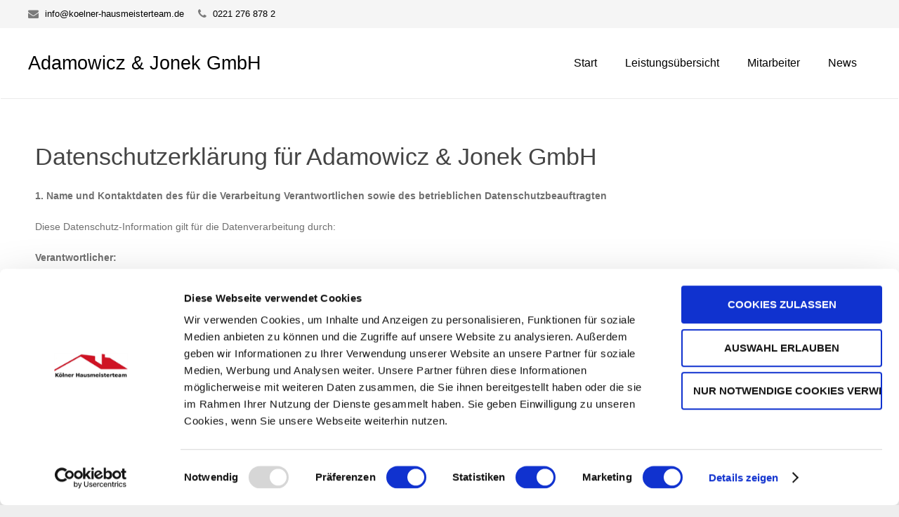

--- FILE ---
content_type: application/x-javascript
request_url: https://consentcdn.cookiebot.com/consentconfig/d1d110ec-4092-42cb-b38a-690df7deeafc/koelner-hausmeisterteam.de/configuration.js
body_size: 371
content:
CookieConsent.configuration.tags.push({id:182567206,type:"script",tagID:"",innerHash:"",outerHash:"",tagHash:"11324754417940",url:"https://consent.cookiebot.com/uc.js",resolvedUrl:"https://consent.cookiebot.com/uc.js",cat:[1]});CookieConsent.configuration.tags.push({id:182567207,type:"script",tagID:"",innerHash:"",outerHash:"",tagHash:"11090950258695",url:"",resolvedUrl:"",cat:[4]});CookieConsent.configuration.tags.push({id:182567208,type:"script",tagID:"",innerHash:"",outerHash:"",tagHash:"10463225898123",url:"",resolvedUrl:"",cat:[1]});